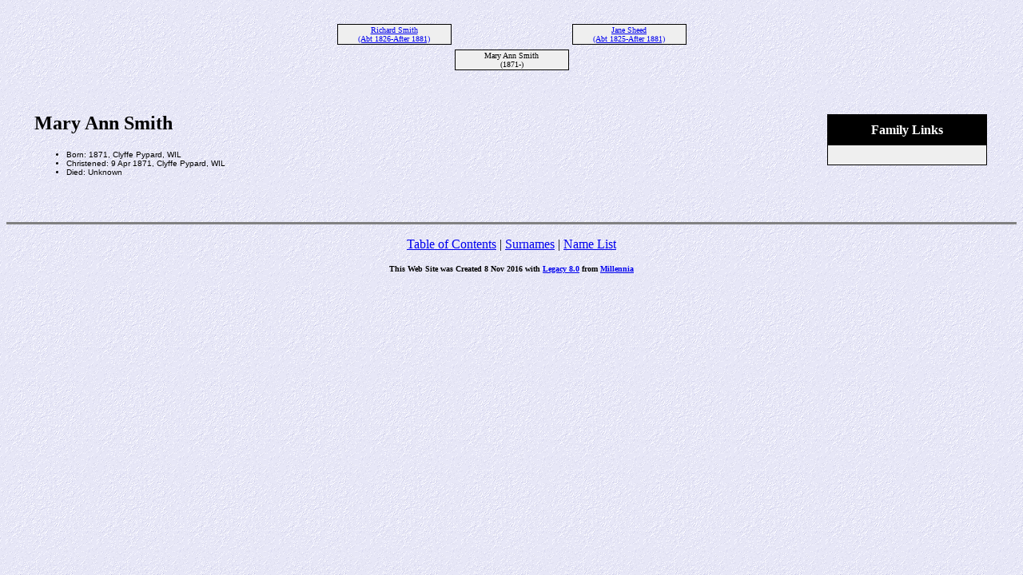

--- FILE ---
content_type: text/html
request_url: http://terry-smith.info/14932.htm
body_size: 1073
content:
<!DOCTYPE HTML PUBLIC "-//W3C//DTD HTML 4.01 Transitional//EN">
<html>
<head>
<meta http-equiv="Content-Type" content="text/html; charset=windows-1252" />
<meta name="DESCRIPTION" content="Mary Ann Smith, born 1871, died Unknown">
<meta name="GENERATOR" content="Created by Legacy 8.0, http://www.LegacyFamilyTree.com">
<title>Ancestors of Mary Ann Smith</title>
</head>

<body BGCOLOR="#FFFFFF" bgproperties=fixed  background="niceblue.gif">
<div align=center>
<table width="580" height="10" align=center valign=top border="0">
<tr>
<td></td>
</tr>
<tr>
<table>
<tr>
<td></td>
</tr>
</table>
</tr>
<tr>
<td width="580" height="10" align=center valign=top><table border="0">
<tr>
<td width="290" height="10" align=center valign=top><table border="0">
<tr>
<td width="290" height="10" align=center valign=top><table cellSpacing=1 cellPadding=1 bgColor="black">
<tr>
<td width="139" bgcolor="#EFEFEF" align=center valign=top><font size="1"><a href="./4459.htm">Richard Smith
<br>
(Abt 1826-After 1881)</a></font></td>
</tr>
</table>
</td>
</tr>
</table>
</td>
<td width="290" height="10" align=center valign=top><table border="0">
<tr>
<td width="290" height="10" align=center valign=top><table cellSpacing=1 cellPadding=1 bgColor="black">
<tr>
<td width="139" bgcolor="#EFEFEF" align=center valign=top><font size="1"><a href="./4456.htm">Jane Sheed
<br>
(Abt 1825-After 1881)</a></font></td>
</tr>
</table>
</td>
</tr>
</table>
</td>
</tr>
</table>
</td>
</tr>
<tr>
<td width="590" height="10" align=center valign=top><table cellSpacing=1 cellPadding=1 bgColor="black">
<tr>
<td width="139" bgcolor="#EFEFEF" align=center valign=top><font size="1">Mary Ann Smith
<br>
(1871-)</font></td>
</tr>
</table>
</td>
</tr>
</table>
<p>&nbsp;</p>
<table align=center width="95%">
<tr>
<td><table cellpadding="1" cellspacing="1" align=right>
<tr>
<td><table width="200" cellspacing="0" bgColor="black" cellpadding=1>
<tr>
<td><table width="100%" cellspacing="0" cellpadding="10">
<tr>
<td align=center bgcolor="#000000"><font color="#FFFFFF" size="3"
face=Arial,Helvetica, Sans Serif><b>
Family Links
</b></font></td>
</tr>
<tr>
<td bgcolor="#EFEFEF"><font size="1">
<table border="0" width="100%" cellspacing="2" cellpadding="0">
<tr>
<td align=center bgcolor="#EFEFEF"></td>
</tr>
</table>
</font>
</td>
</tr>
</table>
</td>
</tr>
</table>
</td>
</tr>
</table>
<p><h2>Mary Ann Smith</h2><font face=Arial,Helvetica size=-2><ul>
<li>Born: 1871, Clyffe Pypard, WIL</li>
<li>Christened: 9 Apr 1871, Clyffe Pypard, WIL</li>
<li>Died: Unknown</li>
</ul></font>
<br clear=right>
</td>
</tr>
</table>
</div>
<br clear=right>
<div align=center>
<hr size=3 noshade>
<p><a href="./index.htm">Table of Contents</a> | <a href="surnames.htm">Surnames</a> | <a href="./names.htm">Name List</a></p>
<p><font size="1"><b>This Web Site was Created 8 Nov 2016 with <a HREF="http://www.LegacyFamilyTree.com">Legacy 8.0</a> from <a HREF="http://www.LegacyFamilyTree.com">Millennia</a></font></b></p>
</div>
</body>
</html>
